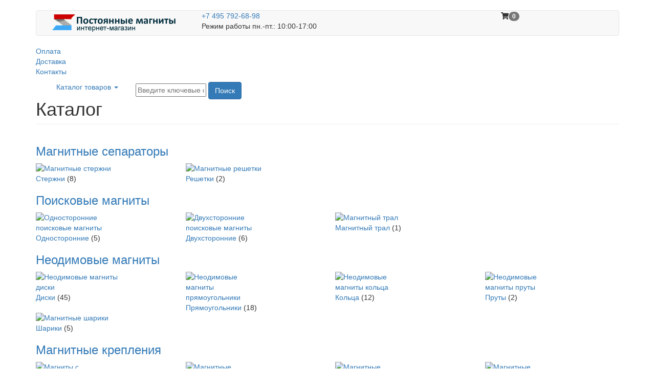

--- FILE ---
content_type: text/html; charset=utf-8
request_url: https://postmagnit.ru/catalog
body_size: 6856
content:
<!DOCTYPE html>
<html lang="ru" dir="ltr">
<head>
  <link rel="profile" href="http://www.w3.org/1999/xhtml/vocab" />
  <meta name="viewport" content="width=device-width, initial-scale=1.0">
  <meta http-equiv="Content-Type" content="text/html; charset=utf-8" />
<link rel="shortcut icon" href="https://postmagnit.ru/sites/all/themes/postmagnit/favicon.ico" type="image/vnd.microsoft.icon" />
<meta name="description" content="Наша компания осуществляет продажу неодимовых магнитов собственного производства в широком ассортименте. В наличии представлены стандартные неодимовые магниты, поисковые, для бейджей, крепления." />
<meta name="keywords" content="неодимовые, поисковые, магниты для бейджей, крепления" />
<link rel="canonical" href="https://postmagnit.ru/catalog" />
  <title>Каталог - неодимовые, поисковые, магниты для бейджей, крепления: продажа</title>
  <link type="text/css" rel="stylesheet" href="https://postmagnit.ru/sites/default/files/css/css_h8chWMd7DY4qeXgxzb7SSaY1NG_K1USaB_NN9S5NybU.css" media="all" />
<link type="text/css" rel="stylesheet" href="https://postmagnit.ru/sites/default/files/css/css_yZUjTusQpUMWNGwQt-9epw3ZUk0jrLF8k-8mWL7aAas.css" media="all" />
<link type="text/css" rel="stylesheet" href="https://postmagnit.ru/sites/default/files/css/css_G4k0WXtIfrYAcYO5lvJVKDMQqQJpUn-6789ENO2931c.css" media="all" />
<link type="text/css" rel="stylesheet" href="https://cdn.jsdelivr.net/npm/bootstrap@3.4.1/dist/css/bootstrap.min.css" media="all" />
<link type="text/css" rel="stylesheet" href="https://cdn.jsdelivr.net/npm/@unicorn-fail/drupal-bootstrap-styles@0.0.2/dist/3.3.1/7.x-3.x/drupal-bootstrap.min.css" media="all" />
<link type="text/css" rel="stylesheet" href="https://postmagnit.ru/sites/default/files/css/css_CO-YB4nSN02BfG0sH8qbMGd5SGx6haFxE2WXc287E14.css" media="all" />
<link type="text/css" rel="stylesheet" href="https://postmagnit.ru/sites/default/files/css/css_daotr8ENms-5dXPPPuqPAio_BeNAEa5UwQdolvxzODc.css" media="all" />
<link type="text/css" rel="stylesheet" href="https://fonts.googleapis.com/css?family=PT+Sans+Caption:700|Roboto:300&amp;subset=cyrillic" media="all" />
  <!-- HTML5 element support for IE6-8 -->
  <!--[if lt IE 9]>
    <script src="https://cdn.jsdelivr.net/html5shiv/3.7.3/html5shiv-printshiv.min.js"></script>
  <![endif]-->
</head>
<body class="html not-front not-logged-in no-sidebars page-catalog">
    <header id="navbar" role="banner" class="navbar container navbar-default">
  <div class="container">
            <nav role="navigation">
                                            <div class="region region-navigation">
    <section id="block-block-3" class="block block-block block-fixed-nav clearfix">

      
  <div class="container">
	<div class="row">
		<div class="col-lg-3 col-md-4 col-sm-3 col-xs-12 logo-image">
			<div class="logo"><a href="/"><img src="/sites/all/themes/postmagnit/logo.png" alt="Интернет-магазин PostMagnit.ru"></a></div>
		</div>
		<div class="col-lg-6 col-md-5 col-sm-6 col-xs-8 phone">
			<a href="tel:+74957926898" rel="nofollow" onclick="yaCounter31770101.reachGoal('ACTION_CALL'); return true;">+7 495 792-68-98</a>
			<p>Режим работы пн.-пт.: 10:00-17:00</p>
		</div>
		<div class="col-lg-3 col-md-3 col-sm-3 col-xs-4 cart">
<section id="block-dc-ajax-add-cart-ajax-shopping-cart-teaser" class="block block-dc-ajax-add-cart clearfix">

      
  <div class="ajax-shopping-cart-teaser">	<i class="fas fa-shopping-cart"></i><span class='badge'>0</span>
</div>
</section>
		</div>
	</div>
</div>
</section>
  </div>
                  </nav>
      </div>
</header>

<div class="main-container container">

  <header role="banner" id="page-header">
    
      <div class="region region-header">
    <section id="block-block-6" class="block block-block clearfix">

      
  <div class="navi-container-1">
<ul class="list-unstyled"><li><a href="/oplata">Оплата</a></li>
<li><a href="/dostavka">Доставка</a></li>
<li><a href="/contact">Контакты</a></li>
</ul></div>

</section>
<section id="block-block-5" class="block block-block clearfix">

      
  <div class="row catalog-navi">
	<div class="col-xs-12 col-sm-4 col-md-3 col-lg-2">
		<section id="block-system-main-menu" class="block block-system block-menu clearfix">

      
  <ul class="navbar-nav sm sm-clean"><li class="first last expanded active-trail active dropdown active"><a href="/catalog" title="" class="active-trail dropdown-toggle active" data-target="#">Каталог товаров <span class="caret"></span></a><ul class="dropdown-menu"><li class="first expanded dropdown"><a href="/neodimovye-magnity" title="" data-target="#" class="dropdown-toggle">Неодимовые магниты <span class="caret"></span></a><ul class="dropdown-menu"><li class="first leaf"><a href="/neodimovye-magnity/diski">Диски</a></li>
<li class="leaf"><a href="/neodimovye-magnity/pryamougolniki" title="">Прямоугольники</a></li>
<li class="leaf"><a href="/neodimovye-magnity/kolca" title="">Кольца</a></li>
<li class="leaf"><a href="/neodimovye-magnity/pruty" title="">Пруты</a></li>
<li class="last leaf"><a href="/neodimovye-magnity/magnitnye-shariki" title="">Шарики</a></li>
</ul></li>
<li class="expanded dropdown"><a href="/poiskovye-magnity" title="" data-target="#" class="dropdown-toggle">Поисковые магниты <span class="caret"></span></a><ul class="dropdown-menu"><li class="first leaf"><a href="/poiskovye-magnity/odnostoronnie" title="">Односторонние</a></li>
<li class="leaf"><a href="/poiskovye-magnity/dvuhstoronnie" title="">Двухсторонние</a></li>
<li class="last leaf"><a href="/poiskovye-magnity/magnitnyj-tral" title="">Магнитный трал</a></li>
</ul></li>
<li class="expanded dropdown"><a href="/magnitnye-krepleniya" title="" data-target="#" class="dropdown-toggle">Магнитные крепления <span class="caret"></span></a><ul class="dropdown-menu"><li class="first leaf"><a href="/magnitnye-krepleniya/magnity-s-zenkovkoy" title="">Серия ST</a></li>
<li class="leaf"><a href="/magnitnye-krepleniya/so-skvoznym-otverstiem" title="">Серия А</a></li>
<li class="leaf"><a href="/magnitnye-krepleniya/s-krjuchkom" title="">Серия Е</a></li>
<li class="last leaf"><a href="/magnitnye-krepleniya/s-vintom" title="">Серия С</a></li>
</ul></li>
<li class="leaf"><a href="/magnity-dlja-bejdzhej" title="">Магниты для бейджей</a></li>
<li class="expanded dropdown"><a href="/magnitnye-separatory" title="" data-target="#" class="dropdown-toggle">Магнитные сепараторы <span class="caret"></span></a><ul class="dropdown-menu"><li class="first leaf"><a href="/magnitnye-separatory/sterzhni" title="">Стержни</a></li>
<li class="last leaf"><a href="/magnitnye-separatory/magnitnye-reshetki" title="">Решетки</a></li>
</ul></li>
<li class="leaf"><a href="/magnitnaya-lenta" title="">Магнитная лента</a></li>
<li class="leaf"><a href="/magnitnye-syemniki-birok" title="">Магнитные съемники бирок</a></li>
<li class="last leaf"><a href="/magnitnye-zakhvaty" title="">Магнитные захваты</a></li>
</ul></li>
</ul>
</section>
	</div>
	<div class="hidden-xs col-xs-12 col-sm-8 col-md-9 col-lg-10">
		<section id="block-search-api-page-search-test" class="block block-search-api-page clearfix">

      
  <form action="/catalog" method="post" id="search-api-page-search-form-search-test" accept-charset="UTF-8"><div><input placeholder="Введите ключевые слова для поиска" type="text" id="edit-keys-1" name="keys_1" value="" size="15" maxlength="128" class="form-text form-autocomplete live-results-search-textfield" /><input type="hidden" id="edit-keys-1-autocomplete" value="https://postmagnit.ru/search_api_live_results/search_api_page_1" disabled="disabled" class="live-result-autocomplete" /><input type="hidden" name="id" value="1" />
<button type="submit" id="edit-submit-1" name="op" value="Поиск" class="btn btn-primary form-submit">Поиск</button>
<input type="hidden" name="form_build_id" value="form-Ukl_uhEh1j7Gi_FqzTKLKuPoxS9M6-ETIPLyG2PeaH4" />
<input type="hidden" name="form_id" value="search_api_page_search_form_search_test" />
</div></form>
</section>
	</div>
</div>
</section>
  </div>
  </header> <!-- /#page-header -->

  <div class="row">

    
    <section class="col-sm-12">
                  <a id="main-content"></a>
                    <h1 class="page-header">Каталог</h1>
                                                          <div class="region region-content">
    <section id="block-system-main" class="block block-system clearfix">

      
  <div class="view view-catalog view-id-catalog view-display-id-page view-dom-id-cd88a0497be11b6564f471203f5c19a7">
        
  
  
      <div class="view-content">
      
  <h3><a href="/magnitnye-separatory">Магнитные сепараторы</a></h3>

<div id="views-bootstrap-grid-2" class="views-bootstrap-grid-plugin-style">
  
          <div class="row">
                  <div class=" col-xs-12 col-sm-6 col-md-4 col-lg-3">
              
  <div class="views-field views-field-field-category-image">        <div class="field-content"><a href="/magnitnye-separatory/sterzhni"><img class="img-responsive" src="https://postmagnit.ru/sites/default/files/category_image/category_magnitnye_sterzhni.png" width="150" height="150" alt="Магнитные стержни" title="Магнитные стержни" /></a></div>  </div>  
  <div class="views-field views-field-nothing">        <span class="field-content"><a href="/magnitnye-separatory/sterzhni">Стержни</a> (8)</span>  </div>          </div>

                                      <div class=" col-xs-12 col-sm-6 col-md-4 col-lg-3">
              
  <div class="views-field views-field-field-category-image">        <div class="field-content"><a href="/magnitnye-separatory/magnitnye-reshetki"><img class="img-responsive" src="https://postmagnit.ru/sites/default/files/category_image/category_magnitnye_reshetki.png" width="150" height="150" alt="Магнитные решетки" title="Магнитные решетки" /></a></div>  </div>  
  <div class="views-field views-field-nothing">        <span class="field-content"><a href="/magnitnye-separatory/magnitnye-reshetki">Решетки</a> (2)</span>  </div>          </div>

                                                              <div class="clearfix visible-sm-block"></div>
                                                                                                      </div>
    
  </div>

  <h3><a href="/poiskovye-magnity">Поисковые магниты</a></h3>

<div id="views-bootstrap-grid-3" class="views-bootstrap-grid-plugin-style">
  
          <div class="row">
                  <div class=" col-xs-12 col-sm-6 col-md-4 col-lg-3">
              
  <div class="views-field views-field-field-category-image">        <div class="field-content"><a href="/poiskovye-magnity/odnostoronnie"><img class="img-responsive" src="https://postmagnit.ru/sites/default/files/category_image/category_poisk_odnostoronnie.png" width="150" height="150" alt="Односторонние поисковые магниты" title="Односторонние поисковые магниты" /></a></div>  </div>  
  <div class="views-field views-field-nothing">        <span class="field-content"><a href="/poiskovye-magnity/odnostoronnie">Односторонние</a> (5)</span>  </div>          </div>

                                      <div class=" col-xs-12 col-sm-6 col-md-4 col-lg-3">
              
  <div class="views-field views-field-field-category-image">        <div class="field-content"><a href="/poiskovye-magnity/dvuhstoronnie"><img class="img-responsive" src="https://postmagnit.ru/sites/default/files/category_image/category_poisk_dvuhstoronnie.png" width="150" height="150" alt="Двухсторонние поисковые магниты" title="Двухсторонние поисковые магниты" /></a></div>  </div>  
  <div class="views-field views-field-nothing">        <span class="field-content"><a href="/poiskovye-magnity/dvuhstoronnie">Двухсторонние</a> (6)</span>  </div>          </div>

                                                              <div class="clearfix visible-sm-block"></div>
                                                                                                          <div class=" col-xs-12 col-sm-6 col-md-4 col-lg-3">
              
  <div class="views-field views-field-field-category-image">        <div class="field-content"><a href="/poiskovye-magnity/magnitnyj-tral"><img class="img-responsive" src="https://postmagnit.ru/sites/default/files/category_image/category_magnitnyj_tral.png" width="150" height="150" alt="Магнитный трал" title="Магнитный трал" /></a></div>  </div>  
  <div class="views-field views-field-nothing">        <span class="field-content"><a href="/poiskovye-magnity/magnitnyj-tral">Магнитный трал</a> (1)</span>  </div>          </div>

                                                                                        <div class="clearfix visible-md-block"></div>
                                                                            </div>
    
  </div>

  <h3><a href="/neodimovye-magnity">Неодимовые магниты</a></h3>

<div id="views-bootstrap-grid-4" class="views-bootstrap-grid-plugin-style">
  
          <div class="row">
                  <div class=" col-xs-12 col-sm-6 col-md-4 col-lg-3">
              
  <div class="views-field views-field-field-category-image">        <div class="field-content"><a href="/neodimovye-magnity/diski"><img class="img-responsive" src="https://postmagnit.ru/sites/default/files/category_image/category_diski.png" width="160" height="110" alt="Неодимовые магниты диски" title="Неодимовые магниты диски" /></a></div>  </div>  
  <div class="views-field views-field-nothing">        <span class="field-content"><a href="/neodimovye-magnity/diski">Диски</a> (45)</span>  </div>          </div>

                                      <div class=" col-xs-12 col-sm-6 col-md-4 col-lg-3">
              
  <div class="views-field views-field-field-category-image">        <div class="field-content"><a href="/neodimovye-magnity/pryamougolniki"><img class="img-responsive" src="https://postmagnit.ru/sites/default/files/category_image/category_pryamougolniki.png" width="150" height="110" alt="Неодимовые магниты прямоугольники" title="Неодимовые магниты прямоугольники" /></a></div>  </div>  
  <div class="views-field views-field-nothing">        <span class="field-content"><a href="/neodimovye-magnity/pryamougolniki">Прямоугольники</a> (18)</span>  </div>          </div>

                                                              <div class="clearfix visible-sm-block"></div>
                                                                                                          <div class=" col-xs-12 col-sm-6 col-md-4 col-lg-3">
              
  <div class="views-field views-field-field-category-image">        <div class="field-content"><a href="/neodimovye-magnity/kolca"><img class="img-responsive" src="https://postmagnit.ru/sites/default/files/category_image/category_kolca.png" width="150" height="110" alt="Неодимовые магниты кольца" title="Неодимовые магниты кольца" /></a></div>  </div>  
  <div class="views-field views-field-nothing">        <span class="field-content"><a href="/neodimovye-magnity/kolca">Кольца</a> (12)</span>  </div>          </div>

                                                                                        <div class="clearfix visible-md-block"></div>
                                                                                <div class=" col-xs-12 col-sm-6 col-md-4 col-lg-3">
              
  <div class="views-field views-field-field-category-image">        <div class="field-content"><a href="/neodimovye-magnity/pruty"><img class="img-responsive" src="https://postmagnit.ru/sites/default/files/category_image/category_pruty.png" width="150" height="110" alt="Неодимовые магниты пруты" title="Неодимовые магниты пруты" /></a></div>  </div>  
  <div class="views-field views-field-nothing">        <span class="field-content"><a href="/neodimovye-magnity/pruty">Пруты</a> (2)</span>  </div>          </div>

                                                              <div class="clearfix visible-sm-block"></div>
                                                                                  <div class="clearfix visible-lg-block"></div>
                                                      <div class=" col-xs-12 col-sm-6 col-md-4 col-lg-3">
              
  <div class="views-field views-field-field-category-image">        <div class="field-content"><a href="/neodimovye-magnity/magnitnye-shariki"><img class="img-responsive" src="https://postmagnit.ru/sites/default/files/category_image/category_magnitnye_shariki.png" width="160" height="110" alt="Магнитные шарики" title="Магнитные шарики" /></a></div>  </div>  
  <div class="views-field views-field-nothing">        <span class="field-content"><a href="/neodimovye-magnity/magnitnye-shariki">Шарики</a> (5)</span>  </div>          </div>

                                                                                                                                      </div>
    
  </div>

  <h3><a href="/magnitnye-krepleniya">Магнитные крепления</a></h3>

<div id="views-bootstrap-grid-5" class="views-bootstrap-grid-plugin-style">
  
          <div class="row">
                  <div class=" col-xs-12 col-sm-6 col-md-4 col-lg-3">
              
  <div class="views-field views-field-field-category-image">        <div class="field-content"><a href="/magnitnye-krepleniya/magnity-s-zenkovkoy"><img class="img-responsive" src="https://postmagnit.ru/sites/default/files/category_image/category_kreplenie_pod_konus.png" width="150" height="150" alt="Магниты с зенковкой" title="Магниты с зенковкой" /></a></div>  </div>  
  <div class="views-field views-field-nothing">        <span class="field-content"><a href="/magnitnye-krepleniya/magnity-s-zenkovkoy">Серия ST</a> (7)</span>  </div>          </div>

                                      <div class=" col-xs-12 col-sm-6 col-md-4 col-lg-3">
              
  <div class="views-field views-field-field-category-image">        <div class="field-content"><a href="/magnitnye-krepleniya/so-skvoznym-otverstiem"><img class="img-responsive" src="https://postmagnit.ru/sites/default/files/category_image/category_kreplenie_otverstie_skvoznoe.png" width="150" height="150" alt="Магнитные крепления со сквозным отверстием" title="Магнитные крепления со сквозным отверстием" /></a></div>  </div>  
  <div class="views-field views-field-nothing">        <span class="field-content"><a href="/magnitnye-krepleniya/so-skvoznym-otverstiem">Серия А</a> (6)</span>  </div>          </div>

                                                              <div class="clearfix visible-sm-block"></div>
                                                                                                          <div class=" col-xs-12 col-sm-6 col-md-4 col-lg-3">
              
  <div class="views-field views-field-field-category-image">        <div class="field-content"><a href="/magnitnye-krepleniya/s-vintom"><img class="img-responsive" src="https://postmagnit.ru/sites/default/files/category_image/category_kreplenie_s_vintom.png" width="150" height="150" alt="Магнитные крепления с винтом" title="Магнитные крепления с винтом" /></a></div>  </div>  
  <div class="views-field views-field-nothing">        <span class="field-content"><a href="/magnitnye-krepleniya/s-vintom">Серия С</a> (5)</span>  </div>          </div>

                                                                                        <div class="clearfix visible-md-block"></div>
                                                                                <div class=" col-xs-12 col-sm-6 col-md-4 col-lg-3">
              
  <div class="views-field views-field-field-category-image">        <div class="field-content"><a href="/magnitnye-krepleniya/s-krjuchkom"><img class="img-responsive" src="https://postmagnit.ru/sites/default/files/category_image/category_kreplenie_s_kruchkom.png" width="150" height="150" alt="Магнитные крепления с крючком" title="Магнитные крепления с крючком" /></a></div>  </div>  
  <div class="views-field views-field-nothing">        <span class="field-content"><a href="/magnitnye-krepleniya/s-krjuchkom">Серия Е</a> (7)</span>  </div>          </div>

                                                              <div class="clearfix visible-sm-block"></div>
                                                                                  <div class="clearfix visible-lg-block"></div>
                                                  </div>
    
  </div>
    </div>
  
  
      <div class="attachment attachment-after">
      <div class="view view-catalog view-id-catalog view-display-id-attachment_1">
        
  
  
      <div class="view-content">
      

<div id="views-bootstrap-grid-1" class="views-bootstrap-grid-plugin-style">
  
          <div class="row">
                  <div class=" col-xs-12 col-sm-6 col-md-4 col-lg-3">
              
  <div class="views-field views-field-nothing">        <span class="field-content"><a href="/magnity-dlja-bejdzhej"><img class="img-responsive" src="https://postmagnit.ru/sites/default/files/styles/thumbnail/public/category_image/category_bejdzhej.png?itok=M8SLD3oh" width="100" height="100" alt="Магниты для бейджей" title="Магниты для бейджей" /></a><h4><a href="/magnity-dlja-bejdzhej">Магниты для бейджей</a></h4></span>  </div>          </div>

                                      <div class=" col-xs-12 col-sm-6 col-md-4 col-lg-3">
              
  <div class="views-field views-field-nothing">        <span class="field-content"><a href="/magnitnaya-lenta"><img class="img-responsive" src="https://postmagnit.ru/sites/default/files/styles/thumbnail/public/category_image/category_magnitnaya_lenta.png?itok=IVwslLhv" width="100" height="100" alt="Магнитная лента" title="Магнитная лента" /></a><h4><a href="/magnitnaya-lenta">Магнитная лента</a></h4></span>  </div>          </div>

                                                              <div class="clearfix visible-sm-block"></div>
                                                                                                          <div class=" col-xs-12 col-sm-6 col-md-4 col-lg-3">
              
  <div class="views-field views-field-nothing">        <span class="field-content"><a href="/magnitnye-syemniki-birok"><img class="img-responsive" src="https://postmagnit.ru/sites/default/files/styles/thumbnail/public/category_image/category_magnitnye_syemniki.png?itok=HNKC3HE-" width="100" height="100" alt="Магнитные съемники бирок" title="Магнитные съемники бирок" /></a><h4><a href="/magnitnye-syemniki-birok">Магнитные съемники бирок</a></h4></span>  </div>          </div>

                                                                                        <div class="clearfix visible-md-block"></div>
                                                                                <div class=" col-xs-12 col-sm-6 col-md-4 col-lg-3">
              
  <div class="views-field views-field-nothing">        <span class="field-content"><a href="/magnitnye-zakhvaty"><img class="img-responsive" src="https://postmagnit.ru/sites/default/files/styles/thumbnail/public/category_image/category_magnitnye_zakhvaty.png?itok=JWV5_8SN" width="100" height="100" alt="Магнитные захваты" title="Магнитные захваты" /></a><h4><a href="/magnitnye-zakhvaty">Магнитные захваты</a></h4></span>  </div>          </div>

                                                              <div class="clearfix visible-sm-block"></div>
                                                                                  <div class="clearfix visible-lg-block"></div>
                                                  </div>
    
  </div>
    </div>
  
  
  
  
  
  
</div>    </div>
  
  
  
  
</div>
</section>
  </div>
    </section>

    
  </div>
</div>

  <footer class="footer container">
      <div class="region region-footer">
    <section id="block-block-1" class="block block-block clearfix">

      
  <div class="row">
<div class="col-xs-12 col-sm-12 col-md-12 col-lg-12 footer-nav-category">
<p class="block-title-footer">Каталог</p>
<ul><li><a href="/neodimovye-magnity">Неодимовые магниты</a></li>
<li><a href="/poiskovye-magnity">Поисковые магниты</a></li>
<li><a href="/magnitnye-krepleniya">Магнитные крепления</a></li>
<li><a href="/magnity-dlja-bejdzhej">Магниты для бейджей</a></li>
<li><a href="/magnitnye-separatory">Магнитные сепараторы</a></li>
<li><a href="/magnitnaya-lenta">Магнитная лента</a></li>
<li><a href="/magnitnye-syemniki-birok">Магнитные съемники бирок</a></li>
<li><a href="/magnitnye-zakhvaty">Магнитные захваты</a></li>
</ul></div>
<div class="col-xs-6 col-sm-6 col-md-3 col-lg-4 footer-nav">
<p class="block-title-footer">Помощь покупателю</p>
<ul class="list-unstyled"><li><a href="/oplata">Оплата</a></li>
<li><a href="/dostavka">Доставка</a></li>
<li><a href="/return">Обмен и возврат</a></li>
<li><a href="/contact">Контакты</a></li>
</ul></div>
<div class="col-xs-12 col-sm-12 col-md-6 col-lg-4">
<ul class="list-unstyled list-footer-kontakty"><li>
<p class="rejim">пн. - пт. с 10:00 до 17:00</p>
<p>				<a href="tel:+74957926898" rel="nofollow" class="phone" onclick="yaCounter31770101.reachGoal('ACTION_CALL'); return true;">+7 495 792-68-98</a>
			</p></li>
</ul><p><i class="fas fa-map-marker-alt"></i> Москва, ул. Большая Почтовая, дом 30</p>
<p>Для физических лиц: <a href="mailto:info@postmagnit.ru">info@postmagnit.ru</a></p>
<p>Для организаций:	<a href="mailto:corp@postmagnit.ru">corp@postmagnit.ru</a></p>
</div>
<div class="col-xs-12 col-sm-12 col-md-6 col-lg-4">
<p class="txt-market-rate"><a href="https://clck.yandex.ru/redir/dtype=stred/pid=47/cid=73582/path=dynamic.150x101/*https://market.yandex.ru/shop--postmagnit-ru/416621/reviews" rel="nofollow noreferrer noopener" target="_blank"> <img src="https://clck.yandex.ru/redir/dtype=stred/pid=47/cid=73581/path=dynamic.150x101/*https://grade.market.yandex.ru/?id=416621&amp;action=image&amp;size=2" border="0" alt="Читайте отзывы покупателей и оценивайте качество магазина PostMagnit.ru на Яндекс.Маркете" /></a></p>
</div>
</div>
<p class="text-left txt-copyright"><i class="far fa-copyright"></i> 2013-2022 <a href="https://postmagnit.ru">PostMagnit.ru</a> — интернет-магазин магнитов и магнитных изделий, доставка по всей России</p>

</section>
  </div>
  </footer>
  <script src="//ajax.googleapis.com/ajax/libs/jquery/1.10.2/jquery.min.js"></script>
<script>window.jQuery || document.write("<script src='/sites/all/modules/jquery_update/replace/jquery/1.10/jquery.min.js'>\x3C/script>")</script>
<script src="https://postmagnit.ru/sites/default/files/js/js_xM020rnA6fBx9ylZjPJ7NfXj0U8CmQeL0XwyB69Szfw.js"></script>
<script src="https://cdn.jsdelivr.net/npm/bootstrap@3.4.1/dist/js/bootstrap.min.js"></script>
<script src="https://postmagnit.ru/sites/default/files/js/js_5Ch-4cwYAeYD2v_6U8OPsGem5rgfZ68Kcwzf6uhz7wY.js"></script>
<script src="https://postmagnit.ru/sites/default/files/js/js_DONndzMZ0cmDsD54KWfLx1vrI4XMaDyEl9_Qa5CHDAo.js"></script>
<script src="https://postmagnit.ru/sites/default/files/js/js_ubad3puLLjGRGJ70hRbS65ofaJiFhzasbf-zk_m53fs.js"></script>
<script src="https://postmagnit.ru/sites/default/files/js/js_Z-35vtzEqtMYF_Q4LmTwqGGlzeSgqHPGI_6TCM0Vyj8.js"></script>
<script>jQuery.extend(Drupal.settings, {"basePath":"\/","pathPrefix":"","ajaxPageState":{"theme":"postmagnit","theme_token":"UxFKtyh2wz9T8q5kBb3mMKIw3NnfGD11sSmJjkUROsw","jquery_version":"1.10","js":{"https:\/\/use.fontawesome.com\/releases\/v5.5.0\/js\/all.js":1,"sites\/all\/themes\/bootstrap\/js\/bootstrap.js":1,"\/\/ajax.googleapis.com\/ajax\/libs\/jquery\/1.10.2\/jquery.min.js":1,"0":1,"misc\/jquery-extend-3.4.0.js":1,"misc\/jquery.once.js":1,"misc\/drupal.js":1,"misc\/ajax.js":1,"sites\/all\/modules\/jquery_update\/js\/jquery_update.js":1,"https:\/\/cdn.jsdelivr.net\/npm\/bootstrap@3.4.1\/dist\/js\/bootstrap.min.js":1,"sites\/all\/modules\/admin_menu\/admin_devel\/admin_devel.js":1,"sites\/all\/themes\/bootstrap\/js\/misc\/_progress.js":1,"sites\/all\/modules\/dc_ajax_add_cart\/js\/dc_ajax_add_cart_html.js":1,"public:\/\/languages\/ru_7Ve2pZkWSAtFyZ23a7zh6d_M3eL4C3GJwEKu5JNd3zM.js":1,"sites\/all\/libraries\/colorbox\/jquery.colorbox-min.js":1,"sites\/all\/modules\/colorbox\/js\/colorbox.js":1,"sites\/all\/modules\/colorbox\/styles\/default\/colorbox_style.js":1,"misc\/autocomplete.js":1,"sites\/all\/modules\/search_api_live_results\/js\/search_api_live_results.js":1,"sites\/all\/themes\/postmagnit\/js\/ads.tech.nav.menu.js":1,"sites\/all\/themes\/postmagnit\/js\/jquery.smartmenus.js":1,"sites\/all\/themes\/postmagnit\/addons\/bootstrap\/jquery.smartmenus.bootstrap.js":1,"sites\/all\/themes\/bootstrap\/js\/misc\/ajax.js":1,"sites\/all\/themes\/bootstrap\/js\/misc\/autocomplete.js":1},"css":{"modules\/system\/system.base.css":1,"sites\/all\/modules\/dc_ajax_add_cart\/css\/dc_ajax_add_cart.css":1,"sites\/all\/modules\/date\/date_api\/date.css":1,"sites\/all\/modules\/date\/date_popup\/themes\/datepicker.1.7.css":1,"modules\/field\/theme\/field.css":1,"modules\/node\/node.css":1,"sites\/all\/modules\/views\/css\/views.css":1,"sites\/all\/modules\/colorbox\/styles\/default\/colorbox_style.css":1,"sites\/all\/modules\/ctools\/css\/ctools.css":1,"sites\/all\/modules\/yandex_metrics\/css\/yandex_metrics.css":1,"https:\/\/cdn.jsdelivr.net\/npm\/bootstrap@3.4.1\/dist\/css\/bootstrap.min.css":1,"https:\/\/cdn.jsdelivr.net\/npm\/@unicorn-fail\/drupal-bootstrap-styles@0.0.2\/dist\/3.3.1\/7.x-3.x\/drupal-bootstrap.min.css":1,"sites\/all\/themes\/postmagnit\/addons\/bootstrap\/jquery.smartmenus.bootstrap.css":1,"sites\/all\/themes\/postmagnit\/css\/sm-core-css.css":1,"sites\/all\/themes\/postmagnit\/css\/sm-clean\/sm-clean.css":1,"sites\/all\/themes\/postmagnit\/css\/style.css":1,"sites\/default\/files\/fontyourface\/font.css":1,"https:\/\/fonts.googleapis.com\/css?family=PT+Sans+Caption:700|Roboto:300\u0026subset=cyrillic":1}},"colorbox":{"opacity":"0.85","current":"{current} of {total}","previous":"\u00ab Prev","next":"Next \u00bb","close":"Close","maxWidth":"98%","maxHeight":"98%","fixed":true,"mobiledetect":true,"mobiledevicewidth":"480px"},"urlIsAjaxTrusted":{"\/catalog":true},"bootstrap":{"anchorsFix":"0","anchorsSmoothScrolling":"0","formHasError":1,"popoverEnabled":1,"popoverOptions":{"animation":1,"html":0,"placement":"right","selector":"","trigger":"click","triggerAutoclose":1,"title":"","content":"","delay":0,"container":"body"},"tooltipEnabled":1,"tooltipOptions":{"animation":1,"html":0,"placement":"auto left","selector":"","trigger":"hover focus","delay":0,"container":"body"}}});</script>
    <div class="region region-page-bottom">
    <div class="ym-counter"><!-- Yandex.Metrika counter -->
<script type="text/javascript" >
   (function(m,e,t,r,i,k,a){m[i]=m[i]||function(){(m[i].a=m[i].a||[]).push(arguments)};
   m[i].l=1*new Date();k=e.createElement(t),a=e.getElementsByTagName(t)[0],k.async=1,k.src=r,a.parentNode.insertBefore(k,a)})
   (window, document, "script", "https://mc.yandex.ru/metrika/tag.js", "ym");

   ym(31770101, "init", {
        clickmap:true,
        trackLinks:true,
        accurateTrackBounce:true,
        webvisor:true,
        trackHash:true,
        ecommerce:"dataLayer"
   });
</script>
<noscript><div><img src="https://mc.yandex.ru/watch/31770101" style="position:absolute; left:-9999px;" alt="" /></div></noscript>
<!-- /Yandex.Metrika counter --></div>  </div>
<script src="https://use.fontawesome.com/releases/v5.5.0/js/all.js"></script>
<script src="https://postmagnit.ru/sites/default/files/js/js_MRdvkC2u4oGsp5wVxBG1pGV5NrCPW3mssHxIn6G9tGE.js"></script>
</body>
</html>
